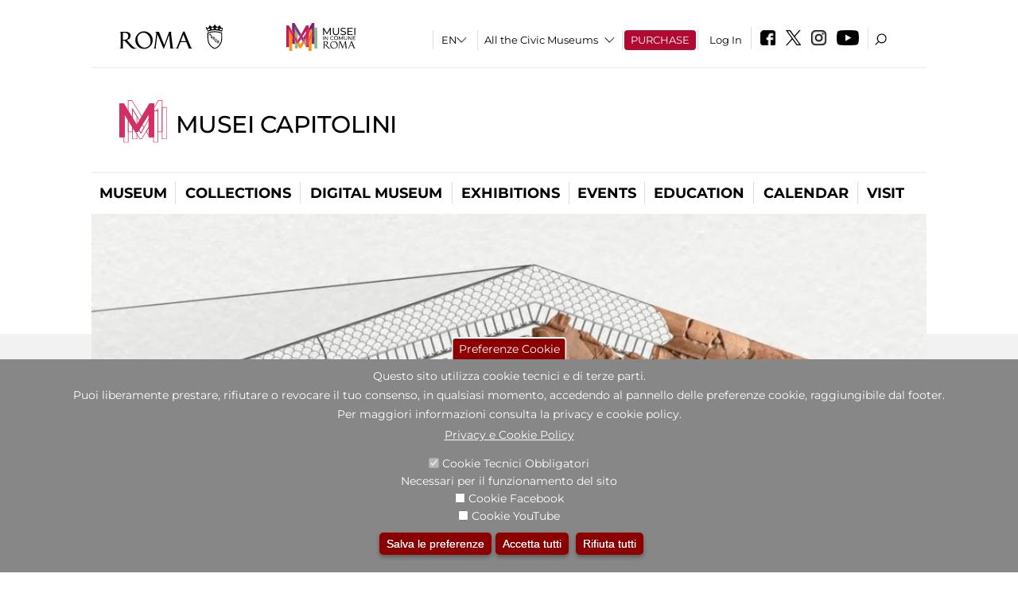

--- FILE ---
content_type: text/css
request_url: https://museicapitolini.org/sites/all/themes/dark_elegant/css/jcarousel-mic.css?t9mkbw
body_size: 1675
content:
.jcarousel-skin-default .jcarousel-container-horizontal {
  width: 100% !important;
  height: auto !important;
  padding: 10px 0px !important;
  margin: auto;

}
.jcarousel-skin-default .jcarousel-clip-horizontal{
	width: 100% !important;
}
.jcarousel-skin-default .jcarousel-next-horizontal {
  background-position: 0 0px !important;
}
.jcarousel-next {
  display: block;
  width: 32px !important;
  height: 36px !important;
  background-image: url(/sites/default/files/jcarousel-arrow-dx.png) !important;
  opacity: 0.8;
  filter: alpha(opacity=80); /* For IE8 and earlier */
  background-size:cover;
  background-position:center center
}
.jcarousel-prev {
  display: block;
  /*width: 55px !important;
  height: 62px !important;  
  */
  width: 32px !important;
  height: 36px !important;
  background-image: url(/sites/default/files/jcarousel-arrow-sx.png) !important;
  opacity: 0.8;
  filter: alpha(opacity=80); /* For IE8 and earlier */
  background-size:cover;
  background-position:center center
}
.jcarousel-skin-default .jcarousel-prev-horizontal {
  left: -20px !important;
}
.jcarousel-skin-default .jcarousel-prev-horizontal:hover {
  background-position: 0px 0 !important;
}
.jcarousel-skin-default .jcarousel-prev-horizontal:active {
  background-position: 0px 0 !important;
}
.jcarousel-skin-default .jcarousel-next-horizontal {
  right: -20px !important;
  background-position: 0 0px !important;
}
.jcarousel-skin-default .jcarousel-next-horizontal:hover {
  background-position: 0px 0px !important;
}
.jcarousel-skin-default .jcarousel-next-horizontal:active {
  background-position: 0px 0px !important;
}
.jcarousel-skin-default .jcarousel-container-horizontal {
	/*
	width: auto !important;
	height: auto !important;
	*/
	padding: auto !important;
}
.jcarousel-skin-default .jcarousel-item {
  padding: 0;
  overflow: hidden !important;
}
.jcarousel-skin-default .jcarousel-item-horizontal{
	margin: 0 10px !important;
    overflow: hidden !important;
}
.jcarousel-skin-default .jcarousel-item img {
    width: 250px !important;
    height: auto !important;
    margin-left: -50px;
}
.jcarousel-list-horizontal li{
	/*
	width: 150px !important;
	*/
    height: 150px !important;
    overflow: hidden !important;
}
.views-field-field-image{
    overflow: hidden !important;
}


/*modifiche*/

.jcarousel-skin-default .jcarousel-next-horizontal {
	/* right: -28px !important; */
  right: -20px !important;
  background-position: 0 0px !important;
 /* top: 68px; */
	top: 80px;
}

.jcarousel-skin-default .jcarousel-prev-horizontal {
  left: -20px !important;
  /* background-position: 0 0px !important; */
  top: 80px;

}

.jcarousel-skin-default .jcarousel-item-horizontal{
	margin: 0 21px 0 0 !important;
    overflow: hidden !important;
}

.jcarousel-skin-default .jcarousel-item img {
    width: auto !important;
    height: auto !important;
    margin-left: 0 !important;
	min-height: 177px;
	max-height: 420px;
	display:block;
	margin:0 auto !important;
	min-width:177px;
	max-width: 100%;
	/*max-width: 320px;*/
}






.jcarousel-list-horizontal:not(.jcarousel-view--footer-librerie-digitali--block):not(.jcarousel-view--footer-librerie-digitali--block-1) li{

	width: 177px !important;

    height: auto !important;
    overflow: hidden !important;
}

@media screen and (-ms-high-contrast: active), (-ms-high-contrast: none) {
	.jcarousel-list-horizontal:not(.jcarousel-view--footer-librerie-digitali--block):not(.jcarousel-view--percorsi-da-gruppo-di-percorsi--block-2):not(.jcarousel-view--footer-librerie-digitali--block-1) li{

		width: 163.4px !important;

	}
	.jcarousel-item .views-field-field-image, .jcarousel-item .views-field-field-immagine-singola{

	height:164px !important;

}
}


.jcarousel-item .views-field-field-image, .jcarousel-item .views-field-field-immagine-singola{
	overflow: hidden !important;

	height:177px;

	background:#CCC;
	/*
	width:200%;
	margin-left:-50%;
	*/
	margin-bottom:12px;
	margin-right: 1px;
	background-position:center center !important;
	background-repeat:no-repeat !important;
	background-size:cover !important;
}

.jcarousel-item .views-field-field-image img, .jcarousel-item .views-field-field-immagine-singola img{opacity:0}


.jcarousel-item {
	padding: 0;
	width: 100px;
	height: 100px;
	overflow: hidden;
	border: none !important;
	list-style: none;
	background: #fff none;
}

.jcarousel-item a,
.jcarousel-item a.visited{
    color: #000;
	font-size:90%
}
.jcarousel-item a:hover {
    color: #b20932; /* rosso */
	text-decoration: none;
}

body.not-front .jcarousel-item *{font-size:13px !important; line-height:1.3 !important}

.jcarousel-item .field-content p{margin-top:0}

.jcarousel-item{line-height:1.3}

.jcarousel-item .views-field-field-image .field-content {
    position: relative;
}

.jcarousel-item .views-field-field-image .field-content a {
    position: absolute;
    display: block;
    left: 0;
    width: 100%;
}

/* JCAROUSEL BOTTOM */

/*
#block-views-footer-librerie-digitali-block .jcarousel-list-horizontal li{
	width: auto !important;
    height: auto !important;
}
#block-views-footer-librerie-digitali-block .jcarousel-item {
    width: auto !important;
    height: auto !important;
}
#block-views-footer-librerie-digitali-block .jcarousel-item .views-field-field-image,
#block-views-footer-librerie-digitali-block .jcarousel-item .views-field-field-immagine-singola{
    height: auto !important;
	width: auto !important;
}
#block-views-footer-librerie-digitali-block .jcarousel-item .views-field-field-image IMG {
    width: auto !important;
    height: auto !important;
	min-height: auto !important;
	max-height: auto !important;
	min-width: auto !important;
	max-width: auto !important;
}
*/

#block-views-0da78281b4cc46dbf355cfa2687b3a19 .jcarousel-skin-default .jcarousel-item-horizontal {
    margin: 0px !important;
}
#block-views-footer-librerie-digitali-block .jcarousel-prev,
#block-views-0da78281b4cc46dbf355cfa2687b3a19 .jcarousel-prev{
	left: 0px !important;
	background-size: 90%;
	background-repeat: no-repeat;
}
#block-views-footer-librerie-digitali-block .jcarousel-next,
#block-views-0da78281b4cc46dbf355cfa2687b3a19 .jcarousel-next{
	left: 100%;
	/*
	margin-left: -49px;
	*/
	margin-left: -28px;
	background-size: 90%;
	background-repeat: no-repeat;
}
/*
#block-views-0da78281b4cc46dbf355cfa2687b3a19 .jcarousel-list-horizontal li {
	width: 20% !important;
}
*/
#block-views-footer-librerie-digitali-block .jcarousel-list-horizontal li{
	/* width: 325.8px !important;*/ /* auto */
	/* margin-right: 2px !important; */
	margin-right: 0px !important;
	/*width:100vw !important;*/
}
.view-footer-librerie-digitali{overflow:hidden}

#block-views-footer-librerie-digitali-block .jcarousel-item,
#block-views-0da78281b4cc46dbf355cfa2687b3a19 .jcarousel-item{
	background-color:#e3e3e3;
	margin-left:-46px;
	margin-right:-46px;
	position:relative;
	display: -webkit-box;
	display: -moz-box;
	display: -ms-flexbox;
	display: -webkit-flex;
	display: flex;
	-webkit-flex-direction: row;
	-moz-flex-direction: row;
	-ms-flex-direction: row;
	-o-flex-direction: row;
	flex-direction: row;
	align-items: center;
}
#block-views-footer-librerie-digitali-block .jcarousel-item .views-field-field-text,
#block-views-0da78281b4cc46dbf355cfa2687b3a19 .jcarousel-item .views-field-field-text { 
	width: 50%;
	display: block;
	vertical-align: middle;
	padding-right: 45px;
	padding-left: 0px;
	-webkit-box-ordinal-group: 1;
	-moz-box-ordinal-group: 1;
	-ms-flex-order: 1;
	-webkit-order: 1;
	order: 1;
	margin-top:-7px
}

#block-views-footer-librerie-digitali-block .jcarousel-item .views-field-field-image ,
#block-views-0da78281b4cc46dbf355cfa2687b3a19 .jcarousel-item .views-field-field-image {
	display:block;
	position:relative;
	background: #ffffff;
	width: 60%;
	-webkit-box-ordinal-group: 2;
	-moz-box-ordinal-group: 2;
	-ms-flex-order: 2;
	-webkit-order: 2;
	order: 2;
}
#block-views-footer-librerie-digitali-block .jcarousel-item .views-field-field-image,
#block-views-0da78281b4cc46dbf355cfa2687b3a19 .jcarousel-item .views-field-field-image{
	border-right: 0px solid white;
	margin-bottom: 0;

}
#block-views-footer-librerie-digitali-block .jcarousel-item .views-field-field-image :after, 
#block-views-0da78281b4cc46dbf355cfa2687b3a19 .jcarousel-item .views-field-field-image :after {
	content:'';
	width:46px;
	height:100%;
	position:absolute;
	top:0px;
	background:#e3e3e3;
	border-bottom:0 !important;
	transform:skewX(5deg);
	border-right: 0px;
	border-right: 5px solid #fff;
	right: 85%;
}




/*footer*/
#block-views-footer-librerie-digitali-block .jcarousel-skin-default .jcarousel-next-horizontal, #block-views-footer-librerie-digitali-block .jcarousel-skin-default .jcarousel-prev-horizontal,
#block-views-0da78281b4cc46dbf355cfa2687b3a19 .jcarousel-skin-default .jcarousel-next-horizontal, 
#block-views-0da78281b4cc46dbf355cfa2687b3a19 .jcarousel-skin-default .jcarousel-prev-horizontal
  {
/* top: 48px; */
  top: 53px; z-index:3


}

#block-views-footer-librerie-digitali-block  .jcarousel-skin-default .jcarousel-item img,
#block-views-0da78281b4cc46dbf355cfa2687b3a19  .jcarousel-skin-default .jcarousel-item img
 {
    width: auto !important;
    height: auto !important;
    margin-left: 0 !important;
	/*
	min-height: 177px;
	max-height: 420px;
	*/
	min-height: 142px;
	max-height: 142px;
	display:block;
	margin:0 auto !important;
	min-width:177px;
	max-width: 320px;
}



#block-views-footer-librerie-digitali-block .jcarousel-item .views-field-field-image, 
#block-views-footer-librerie-digitali-block .jcarousel-item .views-field-field-immagine-singola,
#block-views-0da78281b4cc46dbf355cfa2687b3a19 .jcarousel-item .views-field-field-image, 
#block-views-0da78281b4cc46dbf355cfa2687b3a19 .jcarousel-item .views-field-field-immagine-singola

{
	overflow: hidden !important;
	height: 142px;
	/*
	height:177px;
	*/
	background:#E3E3E3;
	position:absolute;
	right:0;
	top:0;
}

#block-views-footer-librerie-digitali-block .views-field-field-text,
#block-views-0da78281b4cc46dbf355cfa2687b3a19 .views-field-field-text
{width:30%; z-index:1}

@media (max-width: 650px){

	.jcarousel-skin-default .jcarousel-next-horizontal {
	  right: -5px !important;
	}

	.jcarousel-skin-default .jcarousel-prev-horizontal {
	  left: -5px !important;
	}
	
}


